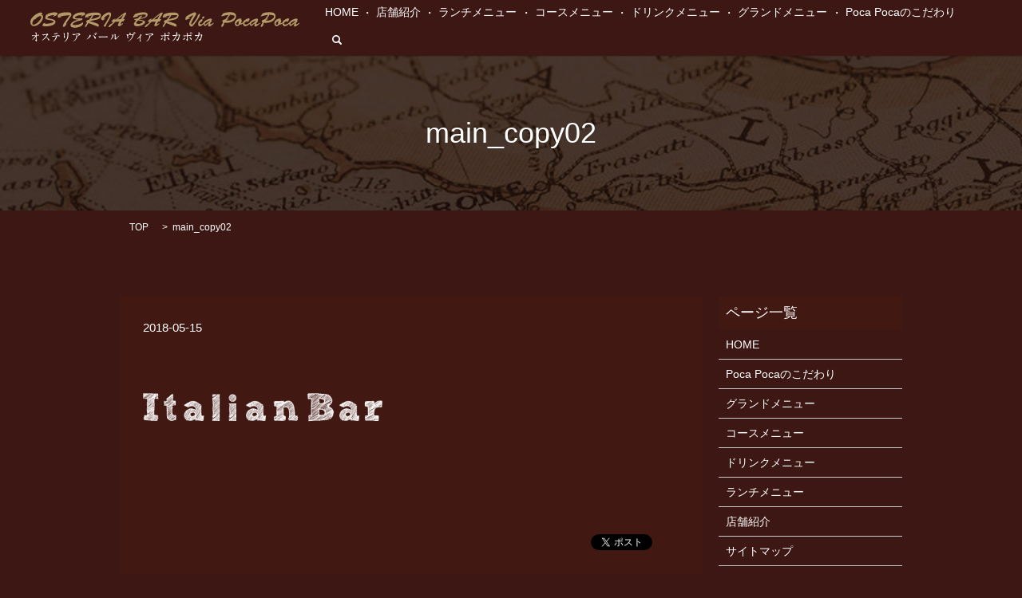

--- FILE ---
content_type: text/html; charset=UTF-8
request_url: https://www.pocapoca.co.jp/main_copy02
body_size: 3076
content:

<!DOCTYPE HTML>
<html lang="ja" prefix="og: http://ogp.me/ns#">
<head>
  <meta charset="utf-8">
  <meta http-equiv="X-UA-Compatible" content="IE=edge,chrome=1">
  <meta name="viewport" content="width=device-width, initial-scale=1">
  <title>&raquo; main_copy02</title>
  <link rel='stylesheet' id='biz-cal-style-css'  href='https://www.pocapoca.co.jp/wp-content/plugins/biz-calendar/biz-cal.css?ver=2.1.0' type='text/css' media='all' />
<link rel='stylesheet' id='contact-form-7-css'  href='https://www.pocapoca.co.jp/wp-content/plugins/contact-form-7/includes/css/styles.css?ver=4.4.2' type='text/css' media='all' />
<script type='text/javascript' src='https://www.pocapoca.co.jp/wp-content/themes/epress_theme/assets/js/vendor/jquery.min.js?ver=4.4.33'></script>
<script type='text/javascript'>
/* <![CDATA[ */
var bizcalOptions = {"holiday_title":"\u5b9a\u4f11\u65e5","mon":"on","temp_holidays":"2013-01-02\r\n2013-01-03\r\n2019-01-01\r\n2019-01-02\r\n2019-01-03\r\n2019-12-30\r\n2019-12-31\r\n2020-01-01\r\n2020-01-02","temp_weekdays":"2017-12-25\r\n2018-12-24\r\n2019-12-23","eventday_title":"\u30a4\u30d9\u30f3\u30c8\u958b\u50ac\u65e5","eventday_url":"","eventdays":"","month_limit":"\u5236\u9650\u306a\u3057","nextmonthlimit":"12","prevmonthlimit":"12","plugindir":"https:\/\/www.pocapoca.co.jp\/wp-content\/plugins\/biz-calendar\/","national_holiday":""};
/* ]]> */
</script>
<script type='text/javascript' src='https://www.pocapoca.co.jp/wp-content/plugins/biz-calendar/calendar.js?ver=2.1.0'></script>
<link rel='shortlink' href='https://www.pocapoca.co.jp/?p=248' />
  <link rel="stylesheet" href="https://www.pocapoca.co.jp/wp-content/themes/epress_theme/assets/css/main.css?1769093432">
  <script src="https://www.pocapoca.co.jp/wp-content/themes/epress_theme/assets/js/vendor/respond.min.js"></script>

  <!-- facebook -->
  <script>(function(d, s, id) {
    var js, fjs = d.getElementsByTagName(s)[0];
    if (d.getElementById(id)) return;
    js = d.createElement(s); js.id = id;
    js.src = "//connect.facebook.net/ja_JP/sdk.js#xfbml=1&version=v2.0";
    fjs.parentNode.insertBefore(js, fjs);
  }(document, 'script', 'facebook-jssdk'));</script>

</head>
<body class="scrollTop">

  <header>
    <section class="primary_header">
      <div class="row">
                <div class="title">
                      <a href="https://www.pocapoca.co.jp/">
              <object type="image/svg+xml" data="/wp-content/uploads/logo.svg" alt="OSTERIA BAR Via PocaPoca （オステリアバール ヴィア ポカポカ）"></object>
            </a>
                  </div>
        <nav class="global_nav"><ul><li><a href="https://www.pocapoca.co.jp/">HOME</a></li>
<li><a href="https://www.pocapoca.co.jp/company">店舗紹介</a></li>
<li><a href="https://www.pocapoca.co.jp/lunch">ランチメニュー</a></li>
<li><a href="https://www.pocapoca.co.jp/course">コースメニュー</a></li>
<li><a href="https://www.pocapoca.co.jp/drink">ドリンクメニュー</a></li>
<li><a href="https://www.pocapoca.co.jp/menu">グランドメニュー</a></li>
<li><a href="https://www.pocapoca.co.jp/strength">Poca Pocaのこだわり</a></li>

              <li class="gnav_search">
                <a href="#">search</a>
  <div class="epress_search">
    <form method="get" action="https://www.pocapoca.co.jp/">
      <input type="text" placeholder="" class="text" name="s" autocomplete="off" value="">
      <input type="submit" value="Search" class="submit">
    </form>
  </div>
  </li>
            </ul>
            <div class="menu_icon">
              <a href="#menu"><span>メニュー開閉</span></a>
            </div></nav>      </div>
    </section>
  </header>

  <main>
              <h1 class="wow" style="";>
      main_copy02            </h1>

    
    <section class="bread_wrap">
      <div class="container gutters">
        <div class="row bread">
              <ul class="col span_12">
      <li><a href="https://www.pocapoca.co.jp">TOP</a></li>

          
    
      <li>main_copy02</li>
    </ul>
          </div>
      </div>
    </section>
        <section>
      <div class="container gutters">
        <div class="row">
          <div class="col span_9 column_main">
                  <article class="row article_detail">
      <div class="article_date">
        <p>2018-05-15</p>
      </div>
      <div class="row">
              <div class="col span_12">
          <p class="attachment"><a href='/wp-content/uploads/main_copy02.png'><img width="300" height="167" src="/wp-content/uploads/main_copy02-300x167.png" class="attachment-medium size-medium" alt="main_copy02" srcset="https://www.pocapoca.co.jp/wp-content/uploads/main_copy02-300x167.png 300w, https://www.pocapoca.co.jp/wp-content/uploads/main_copy02.png 518w" sizes="(max-width: 300px) 100vw, 300px" /></a></p>
        </div>
            </div>
      <div class='epress_social'>
                <div class="epress_social_google_plus_one">
          <g:plusone size="medium" annotation="none" href="https://www.pocapoca.co.jp/main_copy02" ></g:plusone>
        </div>
        <div class="epress_social_twitter">
          <a href="https://twitter.com/share" class="twitter-share-button"{count} data-url="https://www.pocapoca.co.jp/main_copy02" data-text="main_copy02">Tweet</a>
        </div>
        <div class="epress_social_facebook_like">
          <div id="fb-root"></div>
          <div class="fb-like" data-href="https://www.pocapoca.co.jp/main_copy02" data-layout="button_count" data-action="like" data-width="100" data-share="false" data-show_faces="false"></div>
        </div>
      </div>
    </article>

    <div class='epress_pager'>
      <div class="epress_pager_prev">
        <a href="https://www.pocapoca.co.jp/main_copy02" rel="prev">main_copy02</a>      </div>
      <div class="epress_pager_next">
              </div>
    </div>
                </div>
          <div class="col span_3 column_sub">
            <div class="sidebar">
    <div class="widget_wrap"><p class="widget_header">ページ一覧</p>		<ul>
			<li class="page_item page-item-9"><a href="https://www.pocapoca.co.jp/">HOME</a></li>
<li class="page_item page-item-21"><a href="https://www.pocapoca.co.jp/strength">Poca Pocaのこだわり</a></li>
<li class="page_item page-item-17"><a href="https://www.pocapoca.co.jp/menu">グランドメニュー</a></li>
<li class="page_item page-item-13"><a href="https://www.pocapoca.co.jp/course">コースメニュー</a></li>
<li class="page_item page-item-19"><a href="https://www.pocapoca.co.jp/drink">ドリンクメニュー</a></li>
<li class="page_item page-item-15"><a href="https://www.pocapoca.co.jp/lunch">ランチメニュー</a></li>
<li class="page_item page-item-11"><a href="https://www.pocapoca.co.jp/company">店舗紹介</a></li>
<li class="page_item page-item-8"><a href="https://www.pocapoca.co.jp/sitemap">サイトマップ</a></li>
<li class="page_item page-item-5"><a href="https://www.pocapoca.co.jp/policy">プライバシーポリシー</a></li>
		</ul>
		</div><div class="widget_wrap"><p class="widget_header">カレンダー</p><div id='biz_calendar'></div></div><div class="widget_wrap"><p class="widget_header">カテゴリー</p>		<ul>
	<li class="cat-item cat-item-2"><a href="https://www.pocapoca.co.jp/category/news" >お知らせ</a>
</li>
		</ul>
</div>		<div class="widget_wrap">		<p class="widget_header">最近の投稿</p>		<ul>
					<li>
				<a href="https://www.pocapoca.co.jp/news/6">ホームページリニューアルしました。</a>
						</li>
				</ul>
		</div>		<div class="widget_wrap"><p class="widget_header">アーカイブ</p>		<ul>
			<li><a href='https://www.pocapoca.co.jp/date/2017/02'>2017年2月</a></li>
		</ul>
		</div>1  </div>
          </div>
        </div>
      </div>
    </section>
    
  </main>
<footer>
    <div class="container">
      <div class="row">
        <nav class="col span_12"><ul><li><a href="https://www.pocapoca.co.jp/sitemap">サイトマップ</a></li>
<li><a href="https://www.pocapoca.co.jp/policy">プライバシーポリシー</a></li>
</ul></nav>        <div class="col span_12 copyright">
          <p>Copyright &copy; OSTERIA BAR Via PocaPoca （オステリアバール ヴィア ポカポカ） All Rights Reserved.<br>
            【掲載の記事・写真・イラストなどの無断複写・転載等を禁じます】</p>
        </div>
      </div>
    </div>
    <p class="pagetop"><a href="#top"></a></p>
  </footer>

  <script src="https://www.pocapoca.co.jp/wp-content/themes/epress_theme/assets/js/vendor/bundle.js"></script>
  <script src="https://www.pocapoca.co.jp/wp-content/themes/epress_theme/assets/js/main.js?"></script>

  <!-- twitter -->
  <script>!function(d,s,id){var js,fjs=d.getElementsByTagName(s)[0],p=/^http:/.test(d.location)?'http':'https';if(!d.getElementById(id)){js=d.createElement(s);js.id=id;js.src=p+'://platform.twitter.com/widgets.js';fjs.parentNode.insertBefore(js,fjs);}}(document, 'script', 'twitter-wjs');</script>
  <!-- google+ -->
  <script src="https://apis.google.com/js/platform.js" async defer>{lang: "ja"}</script>

  <script type='text/javascript' src='https://www.pocapoca.co.jp/wp-content/plugins/contact-form-7/includes/js/jquery.form.min.js?ver=3.51.0-2014.06.20'></script>
<script type='text/javascript'>
/* <![CDATA[ */
var _wpcf7 = {"loaderUrl":"https:\/\/www.pocapoca.co.jp\/wp-content\/plugins\/contact-form-7\/images\/ajax-loader.gif","recaptchaEmpty":"\u3042\u306a\u305f\u304c\u30ed\u30dc\u30c3\u30c8\u3067\u306f\u306a\u3044\u3053\u3068\u3092\u8a3c\u660e\u3057\u3066\u304f\u3060\u3055\u3044\u3002","sending":"\u9001\u4fe1\u4e2d ..."};
/* ]]> */
</script>
<script type='text/javascript' src='https://www.pocapoca.co.jp/wp-content/plugins/contact-form-7/includes/js/scripts.js?ver=4.4.2'></script>
</body>
</html>


--- FILE ---
content_type: text/html; charset=utf-8
request_url: https://accounts.google.com/o/oauth2/postmessageRelay?parent=https%3A%2F%2Fwww.pocapoca.co.jp&jsh=m%3B%2F_%2Fscs%2Fabc-static%2F_%2Fjs%2Fk%3Dgapi.lb.en.2kN9-TZiXrM.O%2Fd%3D1%2Frs%3DAHpOoo_B4hu0FeWRuWHfxnZ3V0WubwN7Qw%2Fm%3D__features__
body_size: 162
content:
<!DOCTYPE html><html><head><title></title><meta http-equiv="content-type" content="text/html; charset=utf-8"><meta http-equiv="X-UA-Compatible" content="IE=edge"><meta name="viewport" content="width=device-width, initial-scale=1, minimum-scale=1, maximum-scale=1, user-scalable=0"><script src='https://ssl.gstatic.com/accounts/o/2580342461-postmessagerelay.js' nonce="_Qr1h7A9mHPRW09gUfKtOQ"></script></head><body><script type="text/javascript" src="https://apis.google.com/js/rpc:shindig_random.js?onload=init" nonce="_Qr1h7A9mHPRW09gUfKtOQ"></script></body></html>

--- FILE ---
content_type: image/svg+xml
request_url: https://www.pocapoca.co.jp/wp-content/uploads/logo.svg
body_size: 22902
content:
<?xml version="1.0" encoding="utf-8"?>
<!-- Generator: Adobe Illustrator 19.2.1, SVG Export Plug-In . SVG Version: 6.00 Build 0)  -->
<svg version="1.1" id="レイヤー_1" xmlns="http://www.w3.org/2000/svg" xmlns:xlink="http://www.w3.org/1999/xlink" x="0px"
	 y="0px" viewBox="0 0 641.3 71.3" style="enable-background:new 0 0 641.3 71.3;" xml:space="preserve">
<style type="text/css">
	.st0{fill:#B39968;}
	.st1{fill:#FFFFFF;}
</style>
<g>
	<g>
		<path class="st0" d="M24.6,7c1.9-0.5,3.3-0.3,4.3,0.4c0.9,0.8,1.4,2,1.5,3.7c0.2,9.4-11,22.2-21.9,22.1c-3.7,0-8-2.3-8.4-9.7
			C-0.6,13.4,15.2,1.8,24.4,0.5c2.2-0.3,4.6,3,4.6,3.8c0,1-1.6,1.4-2.3,1.7C25.9,6.2,25.2,6.6,24.6,7L24.6,7z M10.7,17.7
			c-0.6,0-0.6-0.9-0.7-1.3c-2.7,2.7-5.3,6.4-5.3,10.3c0,1.7,0.7,3.1,2.5,3.1c2.7,0,6.8-2,8.8-3.7c6.4-5.4,10-11.2,10.1-14.6
			c0-1.1-0.6-2.3-1.8-2.3c-4.2,0-9.9,3.9-12.1,7.3C11.9,16.8,11.3,17.7,10.7,17.7z"/>
		<path class="st0" d="M52.9,16.8c4.8,1.1,7,3.7,7,6c0,9.4-16.5,11-23.4,11c-1.8,0-7.6,0-7.6-2.7c0-1,1.7-3.5,2.4-4.2
			c0.6-0.5,3.4-1.4,4.1-1.4c0.2,0,0.4,0,0.4,0.3c0,0.5-0.5,0.7-0.8,0.9c-0.3,0.2-0.5,0.4-0.8,0.7v0.1c16.9,0.6,21.6-4.3,21.6-5
			c0-2.4-13.1-4.3-15.4-4.7c-2.4-0.4-4.8-1.1-4.8-4c0-1.6,0.8-5,1.5-6.3C38.5,5,47.1,0.5,57.5,0.5c2,0,4,0.2,6,0.7
			c1.1,0.2,1.2,0.6,1.2,1.6c0,3.5-1.2,4.3-4,5.4c-2,0.8-2.4,1-4.3,2.3c-0.3,0.2-0.8,0.5-1.2,0.5c-0.5,0-0.8-0.2-0.8-0.7
			c0-0.1,0.9-1.6,3.5-3.3l-0.1-0.1c-12.2,0.4-17.5,4.8-17.5,5.9C40.3,13.4,39.7,13.7,52.9,16.8z"/>
		<path class="st0" d="M67.3,12.8c-1.1,0-2.1,0-2.1-1.3c0-0.8,0.3-1.9,0.4-2.7c0.6-3.1,0.5-4,3.6-5.4C74.5,0.9,81,0.2,86.9,0.2
			c2.4,0,4.8,0.1,7.2,0.6C97,1.5,96.7,3,98,6.3c0.4,1.1-1.1,2.9-1.8,3.9L85.1,27.1l0.1,0.1c0.5-0.2,1.1,0,1.1,0.7
			c0,0.9-1.4,2.7-2,3.4c-0.9,1.1-2.7,3.9-4.2,3.9c-1.2,0-2.6-0.7-2.6-2c0-4.7,8.7-15.7,11.8-19.7L94,7.3C85.9,7.5,77.8,8.6,70,11
			v0.1c0.7,0.1,3.8,0.5,3.8,1.4c0,1-1.9,0.2-3.8,0.2L67.3,12.8z"/>
		<path class="st0" d="M127.4,7.6c-3.1,1-5.8,2.9-6.6,3.1c-0.2,0-0.5-0.2-0.5-0.5c0-0.7,2.4-2.7,3.3-3.4
			c-11.2-0.1-17.7,4.5-17.4,6.2c0.1,0.8-0.1,2.1,15.1,1.8c0.5,0,3.2,0,3.2,1c0,0.9-1.1,2.6-1.8,3.1c-0.7,0.6-3.6,1.1-4.5,1.2
			c-12.1,2-17.2,7.3-17.2,9.1c0,0.9,1.4,1.4,4,1.5c2.6,0.1,6.4-0.2,11.2-1.7c3.4-1,6.4-3.3,9.5-5c0.2,3.4,0,5.3-2.7,7.6
			c-1.6,1.4-7.8,5.6-17.5,5.4c-2.2,0-4.4-0.5-6.5-1c-2-0.6-3.3-3.5-3.3-5.4c0-3.2,4.2-9.2,18.2-12.7v-0.1c-10.8-0.3-13-2.8-13-5.5
			c0-4.6,6.9-11.9,22.5-11.9c1.5,0,6-0.1,6.7,1.4l0.1,2C130.1,6.5,130,6.7,127.4,7.6z"/>
		<path class="st0" d="M138.7,26l-4.1,5.9c0.6,1.7-2.2,3.4-3.5,3.4c-0.6,0-1.1-0.4-1.1-1c0-0.9,0.3-1.6,0.8-2.3l4.4-7.3
			c-0.8-0.2-2.5-0.8-2.3-1.8c0.4-2.5,2.9-4.7,7.3-4.9l7-10.1c-3.5,0.6-7,1.2-10.2,2.5v0.1c3,0.3,3.9,0.1,3.9,0.8
			c0,0.4-0.7,0.5-0.9,0.5l-3.7,0.4c-1.3,0.1-3,0.5-4.4,0.5c-0.7,0-1.7-0.2-1.7-1.1c0-1.5,1.5-4.6,2.4-5.7c2.2-2.7,12.5-5.2,22-5.2
			c4.4,0,13.6,0.4,13.6,6.5c0,2.4-1.5,6.1-3.4,7.6c-3.9,3.1-6.3,3.1-23.3,6.3v0.1l12.8,4.1c8.2,2.6,8,3.8,8.2,4.2
			c0.9,1.7,1.1,5.2-0.5,5.2c-1.2,0-4.6-1.7-5.9-2.1L138.7,26z M144.8,17l11.8-3.1c1.9-0.5,8.3-3.2,8.3-5.5c0-1.5-5.1-1.5-6.2-1.4
			L150,7.6c0,1.7-0.8,2.7-1.7,4.1L144.8,17z"/>
		<path class="st0" d="M175.9,15.2c0.5-0.1,1.3-0.3,1.8-0.3c0.2,0,0.4,0.2,0.4,0.5c0,0.7-0.9,1.2-1.4,1.6c-0.7,0.5-3.1,2.5-4,2.5
			c-0.9,0-4.4-2.2-4.3-3.5c0.7-7.3,12.2-15.7,19.5-15.7c3.2,0,4.7,2.4,4.7,5.3c0,6.1-7.9,18.3-11.5,23.6c0.8,2-1.9,5.4-3.4,5.5
			c-1.1,0.1-2.7-1-2.7-2.2c0-0.7,0.4-1.3,0.8-1.8c8.2-11.8,12.6-20.5,12.6-22.9c0-0.8-0.3-1.9-1.3-1.9c-2.5,0.3-9.9,5-12.5,9.9
			L175.9,15.2z"/>
		<path class="st0" d="M215,28c0,0.5,0.4,0.8,0.9,0.8c0.9,0,1.4-0.5,4.2-2.6l0.9,1.2c-2.3,2.3-6.3,6.1-9.7,6.1
			c-1.7,0-2.4-1.3-2.4-2.8c0-0.4-0.7-0.3,3.5-8l-10.3,0.3l-9.7,9.7c-1.1,1.1-2.9,3.1-4.6,3.1c-0.7,0-1.7-0.1-1.7-1
			c0-1.6,3.7-6.1,8.1-7.7l3.7-4.1c-3,0.1-4.6,0.3-4.6-0.9c0-0.9,3.5-4.9,6-5.7c1.8-0.6,4.4-1,4.4-0.3c0,0.9-3.5,0.4-3.5,1.3
			c0,0.3,0.4,0.4,0.7,0.4c0.8,0,2.7-0.1,2.9-0.1l10.6-8.8c4.6-3.8,10.3-8.2,12.5-8.2c1,0,1.7,1.2,1.7,2c0,1-1,2.6-1.5,3.5L221,16.4
			c3.5,0,1.4-0.5,4.4,0.2c-1.4,1.6-2.5,3.5-3.6,5.4l-3.8,0.2L215,28z M222.2,5.7L222.2,5.7L208.4,17l0.1,0.1l7.3-0.5L222.2,5.7z"/>
		<path class="st0" d="M273.7,23.8c0,2.7-5.8,9.1-18.6,9.8c-3.4,0.2-8.2-0.9-8.2-5.3c0-1.5-0.2-1.8,5.3-9c-1.3-0.1-4.4-0.2-4.4-1.8
			c0-2,6.6-2.1,8.1-2.6c3.1-3,6.2-7,11-7c-0.3,0.8-0.7,1.4-4.6,6c10.7-1.5,13.2-4.7,13.1-6c0-1-1.4-2.7-6.9-2.3
			c-1.1,0.1-6.1,0.7-13.3,3.3c0.3,0.1,0.7,0.3,0.7,0.7c0,0.7-1.1,1-1.7,1.1c-2.9,0.5-3.8,0.9-6.6,1.8c-0.4,0.1-0.9,0.3-1.5,0.3
			c-0.8,0-1.2-0.5-1.2-1.3c0-0.3,0.7-2,2.2-4c1-1.3,2.4-3.1,4-3.7c4.6-1.8,13.5-3.6,18.4-3.6c8.2,0,10.1,3.2,10.1,5.8
			c0,7.7-14.4,9.6-19.9,10.7l-0.9,0.9C262.1,18.3,273.7,19.2,273.7,23.8z M254,22.9c-0.6,0.7-1.7,1.7-1.7,2.7c0,2,3.7,2.6,5.3,2.6
			c4.2,0,10.8-3.1,10.8-5c0-2.5-9.8-3.2-11.7-3.2L254,22.9z"/>
		<path class="st0" d="M301.7,28c0,0.5,0.4,0.8,0.9,0.8c0.9,0,1.4-0.5,4.2-2.6l0.9,1.2c-2.3,2.3-6.3,6.1-9.7,6.1
			c-1.7,0-2.4-1.3-2.4-2.8c0-0.4-0.7-0.3,3.5-8l-10.3,0.3l-9.7,9.7c-1.1,1.1-2.9,3.1-4.6,3.1c-0.7,0-1.7-0.1-1.7-1
			c0-1.6,3.7-6.1,8.1-7.7l3.7-4.1c-3,0.1-4.6,0.3-4.6-0.9c0-0.9,3.5-4.9,6-5.7c1.8-0.6,4.4-1,4.4-0.3c0,0.9-3.5,0.4-3.5,1.3
			c0,0.3,0.4,0.4,0.7,0.4c0.8,0,2.7-0.1,2.9-0.1l10.6-8.8c4.6-3.8,10.3-8.2,12.5-8.2c1,0,1.7,1.2,1.7,2c0,1-1,2.6-1.5,3.5l-5.9,10.3
			c3.5,0,1.4-0.5,4.4,0.2c-1.4,1.6-2.5,3.5-3.6,5.4l-3.8,0.2L301.7,28z M308.9,5.7L308.9,5.7L295.1,17l0.1,0.1l7.3-0.5L308.9,5.7z"
			/>
		<path class="st0" d="M323.9,26l-4.1,5.9c0.6,1.7-2.2,3.4-3.5,3.4c-0.6,0-1.1-0.4-1.1-1c0-0.9,0.3-1.6,0.8-2.3l4.4-7.3
			c-0.8-0.2-2.5-0.8-2.3-1.8c0.4-2.5,2.9-4.7,7.3-4.9l7-10.1c-3.5,0.6-7,1.2-10.2,2.5v0.1c3,0.3,3.9,0.1,3.9,0.8
			c0,0.4-0.7,0.5-0.9,0.5l-3.7,0.4c-1.3,0.1-3,0.5-4.4,0.5c-0.7,0-1.7-0.2-1.7-1.1c0-1.5,1.5-4.6,2.4-5.7c2.2-2.7,12.5-5.2,22-5.2
			c4.4,0,13.6,0.4,13.6,6.5c0,2.4-1.5,6.1-3.4,7.6c-3.9,3.1-6.3,3.1-23.3,6.3v0.1l12.8,4.1c8.2,2.6,8,3.8,8.2,4.2
			c0.9,1.7,1.1,5.2-0.5,5.2c-1.2,0-4.6-1.7-5.9-2.1L323.9,26z M330,17l11.8-3.1c1.9-0.5,8.3-3.2,8.3-5.5c0-1.5-5.1-1.5-6.2-1.4
			l-8.8,0.6c0,1.7-0.8,2.7-1.7,4.1L330,17z"/>
		<path class="st0" d="M378.9,14.4c0.4,0,1.9-0.2,1.9,0.5c0,0.7-1.7,0.9-2.1,0.9c-4.3,0.9-7.2,2.7-8,2.7c-0.9,0-1-1.9-1-2.5
			c0-2.2,0.8-4.6,2.4-6.1c2.6-2.4,16.8-9.6,20.2-9.7c1.7,0,3.2,3,3.2,3.7c0,0.9-1.3,2.8-1.8,3.6c-8.5,13.5-10.1,17.7-10.2,19.1
			c-0.1,1.1,0.2,3.1,1.2,2.8c1.3-0.4,3.5-1.6,13.4-17.3c-0.5-3,3.9-8.7,5.4-8.2c2.1,0.7,1.1,6.6-11,22.4c-1.5,2-5.9,8.2-8.5,8.2
			c-1.9,0-5.5-3-5.4-6.5c0-1.9,0.8-6,9.8-20.9l-0.1-0.1c-4.3,2-8.6,4.1-12.3,7.3l0.1,0.1L378.9,14.4z"/>
		<path class="st0" d="M413.8,26.9c-2.1,2.6-6.3,6.9-9.9,6.9c-2.8,0-4.1-3.2-4.1-5.6c0-5.8,5.9-11.4,8.8-11.4c0.8,0,2.1,0.3,2.1,1.3
			c0,2.4-4.7,6.6-6.7,8c-0.4,1.9,0.3,3,2.5,3c2.5,0,5-2.5,6.9-3.9L413.8,26.9z M409.2,13.7c0-1.9,2.3-3.7,4.1-3.7
			c0.9,0,1.6,0.6,1.6,1.5c0,1.9-1.8,4.2-3.8,4.2C410,15.7,409.2,14.8,409.2,13.7z"/>
		<path class="st0" d="M421.3,29.8c-0.9,0.7-3.9,3.2-5,3.2c-1.3,0-4.1-3.1-4.2-5.6c-0.2-5.9,12.1-12,17.6-12.1
			c2.2,0,3.1,1.7,3.1,2.3s-1.2,1-1.7,1.2c0.9,0.4,1.4,0.9,1.4,1.9c0,1.5-4.1,4.8-4.1,7.1c0,0.8,0.7,1.1,1.5,1.1c2,0,4.7-2.4,6.7-3.8
			l0.4,1.8c-2,2.3-8.4,7.4-10.7,7.4c-1.6,0-2.3-1.1-2.3-2.5c0-1.5,1.1-4,1.8-5.3l-0.1-0.1L421.3,29.8z M415.6,28.6
			c0,0.2,0.2,1.1,0.9,0.9c0.9-0.2,2.4,0,11.8-9.5l-0.1-0.1C417,23.4,415.6,26.3,415.6,28.6z"/>
		<path class="st0" d="M460.9,28.4c0.4,0.1,0.9,0.3,0.9,0.9c0,0.6-1.2,2.2-2.4,3.8c-0.6,0.9-1.6,2.2-2.8,2.2c-1.1,0-1.6-0.7-1.6-1.7
			c0-2.1,3.4-7.3,4.5-9.2c-1.1-0.7-2.1-1.6-2.1-3c0-2.8,5.6-4,7.6-4.6l7.5-10c-8.3,0.1-14.9,3.2-16.3,3.2c-0.3,0-0.8,0-0.8-0.5
			c0-1.1,2.8-4.8,3.5-5.8c0.9-1.2,2.3-1.6,3.6-1.9C466.7,0.5,471,0,475.3,0c11.8,0,15,3.8,15,9.7c0,10.1-12.3,17.2-27.5,15.5
			L460.9,28.4z M469.2,16.1c1.8,0,3.7-0.7,3.7,0.2c0,0.9-4,1.2-4.8,1.7l-1,1.6c1.8,0.5,3.4,0.6,4.9,0.5c9.3-0.5,15.4-7.3,14.9-10.3
			c-0.5-2.9-9.4-3.5-11.6-3.5c0,1.3-0.3,1.9-1,2.9L469.2,16.1z"/>
		<path class="st0" d="M507.3,25.9c-2.1,2.7-4.2,3.8-7.7,3.8c-2,2-4.3,3.6-7.3,3.6c-2.5,0-4.7-2.5-4.9-6.8c-0.1-3.6,1.7-5.9,4.3-8
			c2.6-2.1,6-3.4,8.9-3.5c1,0,2.6,0.4,2.6,1.7c0,0.7-0.6,1-1.1,1.3c1.4,0.4,1.7,1.4,1.7,2.8c0,2.1-0.9,3.7-1.8,5.6
			c2.1,0.4,3.4-1.4,4.9-2.5L507.3,25.9z M492.9,23.7c-1,1-1.9,2.9-1.9,4.4c0,1.4,0.9,1.8,2.1,1.8c1.6,0,2.6-0.9,3.7-1.9
			c-0.3-0.8-0.6-1.4-0.6-2.2c0-2.5,2.2-5.5,2-5.5C496.5,21.2,494.3,22.3,492.9,23.7z"/>
		<path class="st0" d="M512,24.1c-1,0.8-1.9,1.5-1.9,2.8c0,1.1,1.1,2.6,3.6,2.6c3.6,0,7.7-3.3,10.5-5.5l0.6,1.8
			c-2.9,3.1-8.2,7.8-12.7,7.8c-3.7,0-5.4-3.4-5.4-6.9c0-4,1.4-5.5,4.5-7.8c2.1-1.6,6.7-4.2,9.3-4.2c1.5,0,2.1,0.8,2.1,2.2
			c0,2.6-3.7,6.3-5,6.3c-1.1,0-1.6-1.2-1.6-2.1L512,24.1z"/>
		<path class="st0" d="M531.5,29.8c-0.9,0.7-3.9,3.2-5,3.2c-1.3,0-4.1-3.1-4.2-5.6c-0.2-5.9,12.1-12,17.6-12.1
			c2.2,0,3.1,1.7,3.1,2.3s-1.2,1-1.7,1.2c0.9,0.4,1.4,0.9,1.4,1.9c0,1.5-4.1,4.8-4.1,7.1c0,0.8,0.7,1.1,1.5,1.1c2,0,4.7-2.4,6.7-3.8
			l0.4,1.8c-2,2.3-8.4,7.4-10.7,7.4c-1.6,0-2.3-1.1-2.3-2.5c0-1.5,1.1-4,1.8-5.3l-0.1-0.1L531.5,29.8z M525.8,28.6
			c0,0.2,0.2,1.1,0.9,0.9c0.9-0.2,2.4,0,11.8-9.5l-0.1-0.1C527.2,23.4,525.8,26.3,525.8,28.6z"/>
		<path class="st0" d="M555,28.4c0.4,0.1,0.9,0.3,0.9,0.9c0,0.6-1.2,2.2-2.4,3.8c-0.6,0.9-1.6,2.2-2.8,2.2c-1.1,0-1.6-0.7-1.6-1.7
			c0-2.1,3.4-7.3,4.5-9.2c-1.1-0.7-2.1-1.6-2.1-3c0-2.8,5.6-4,7.6-4.6l7.5-10c-8.3,0.1-14.9,3.2-16.3,3.2c-0.3,0-0.8,0-0.8-0.5
			c0-1.1,2.8-4.8,3.5-5.8c0.9-1.2,2.3-1.6,3.6-1.9c4.1-1.2,8.5-1.7,12.8-1.7c11.8,0,15,3.8,15,9.7c0,10.1-12.3,17.2-27.5,15.5
			L555,28.4z M563.3,16.1c1.8,0,3.7-0.7,3.7,0.2c0,0.9-4,1.2-4.8,1.7l-1,1.6c1.8,0.5,3.4,0.6,4.9,0.5c9.3-0.5,15.4-7.3,14.9-10.3
			c-0.5-2.9-9.4-3.5-11.6-3.5c0,1.3-0.3,1.9-1,2.9L563.3,16.1z"/>
		<path class="st0" d="M601.4,25.9c-2.1,2.7-4.2,3.8-7.7,3.8c-2,2-4.3,3.6-7.3,3.6c-2.5,0-4.7-2.5-4.9-6.8c-0.1-3.6,1.7-5.9,4.3-8
			c2.6-2.1,6-3.4,8.9-3.5c1,0,2.6,0.4,2.6,1.7c0,0.7-0.6,1-1.1,1.3c1.4,0.4,1.7,1.4,1.7,2.8c0,2.1-0.9,3.7-1.8,5.6
			c2.1,0.4,3.4-1.4,4.9-2.5L601.4,25.9z M586.9,23.7c-1,1-1.9,2.9-1.9,4.4c0,1.4,0.9,1.8,2.1,1.8c1.6,0,2.6-0.9,3.7-1.9
			c-0.3-0.8-0.6-1.4-0.6-2.2c0-2.5,2.2-5.5,2-5.5C590.6,21.2,588.4,22.3,586.9,23.7z"/>
		<path class="st0" d="M606.1,24.1c-1,0.8-1.9,1.5-1.9,2.8c0,1.1,1.1,2.6,3.6,2.6c3.6,0,7.7-3.3,10.5-5.5l0.6,1.8
			c-2.9,3.1-8.2,7.8-12.7,7.8c-3.7,0-5.4-3.4-5.4-6.9c0-4,1.4-5.5,4.5-7.8c2.1-1.6,6.7-4.2,9.3-4.2c1.5,0,2.1,0.8,2.1,2.2
			c0,2.6-3.7,6.3-5,6.3c-1.1,0-1.6-1.2-1.6-2.1L606.1,24.1z"/>
		<path class="st0" d="M625.6,29.8c-0.9,0.7-3.9,3.2-5,3.2c-1.3,0-4.1-3.1-4.2-5.6c-0.2-5.9,12.1-12,17.6-12.1
			c2.2,0,3.1,1.7,3.1,2.3s-1.2,1-1.7,1.2c0.9,0.4,1.4,0.9,1.4,1.9c0,1.5-4.1,4.8-4.1,7.1c0,0.8,0.7,1.1,1.5,1.1c2,0,4.7-2.4,6.7-3.8
			l0.4,1.8c-2,2.3-8.4,7.4-10.7,7.4c-1.6,0-2.3-1.1-2.3-2.5c0-1.5,1.1-4,1.8-5.3l-0.1-0.1L625.6,29.8z M619.9,28.6
			c0,0.2,0.2,1.1,0.9,0.9c0.9-0.2,2.4,0,11.8-9.5l-0.1-0.1C621.2,23.4,619.9,26.3,619.9,28.6z"/>
	</g>
	<g>
		<path class="st1" d="M4.3,55.3c0.9,0.2,2,0.2,2.3,0.2c1.5,0,5.6-0.4,6-0.5c0.4-0.1,0.6-0.2,0.6-0.7c0-3.6-0.7-4.5-1.1-4.8
			c-0.1-0.1-0.6-0.6-0.6-0.7c0-0.2,1.3-0.2,1.6-0.2c1.4,0,2.2,0.9,2.2,1.1c0,0.2-0.3,0.9-0.4,1c-0.1,0.3-0.1,1.9-0.1,2.3
			c0,1.3,0,1.6,0.6,1.6c0.6,0,2.3-0.3,2.9-0.4c0.2,0,1.1-0.3,1.2-0.3c0.2,0,1.7,0.4,1.7,1.2c0,0.7-1.4,0.7-1.7,0.7s-1.9-0.1-2.2-0.1
			c-2.4,0-2.4,0.4-2.4,1c0,0.4,0.3,6.9,0.4,7.5c0.1,0.5,0.3,2.6,0.3,3c0,1.5-0.9,2.6-1.7,2.6c-0.6,0-0.8-0.5-1-1.4
			c-0.2-0.9-1.1-1.8-1.6-2.3c-0.1-0.1-0.6-0.6-0.6-0.6s0.1-0.1,0.1-0.1c0.1,0,2.2,0.8,2.5,0.8c0.4,0,0.4-0.4,0.4-0.7
			c0-3-0.1-6.5-0.2-6.7c0-0.1-0.1-0.2-0.2-0.2c-0.1,0-0.2,0.1-0.7,0.6c-4,4.9-8.4,7.5-9,7.5c-0.1,0-0.2-0.1-0.2-0.1
			c0-0.1,1.5-1.4,1.8-1.7c3.9-3.7,6.7-7.5,6.7-8.4c0-0.2-0.1-0.3-0.3-0.3c-0.5,0-3.8,0.4-4.3,0.5C7,57,5.9,57.4,5.6,57.4
			c-0.8,0-2.5-1.9-2.5-2.3C3.1,55,3.2,55,3.2,55C3.4,55,4.1,55.3,4.3,55.3z"/>
		<path class="st1" d="M38.6,53.5c-0.2,0-6,1.4-6.1,1.4c-0.2,0.1-1.1,0.5-1.2,0.5c-0.4,0-1.7-0.8-1.9-1c-0.2-0.2-0.7-1.4-0.7-1.6
			c0-0.1,0-0.2,0.2-0.2c0,0,0.6,0.2,0.7,0.2c0.9,0.2,1.2,0.3,1.5,0.3c0.9,0,6.1-0.4,7.6-1c0.2-0.1,1.3-0.9,1.5-0.9
			c0.7,0,2.4,1.4,2.4,2.1c0,0.2-1,1-1.2,1.2c-0.6,0.7-2.7,3.9-3.2,4.5c-0.1,0.1-0.2,0.3-0.2,0.6c0,0.2,0.1,0.3,1.2,0.9
			c1.2,0.7,6.2,3.5,6.2,6c0,0.6-0.5,1.2-1.1,1.2c-0.6,0-0.7-0.2-1.7-1.9c-1.9-3.4-4.3-5.5-5-5.5c-0.3,0-0.4,0.1-1,0.8
			c-1,1-3.8,4.1-7.4,5.9c-0.7,0.4-1.5,0.6-1.7,0.6c-0.1,0-0.2,0-0.2-0.2c0-0.1,1.1-0.9,1.3-1c7.2-5.2,10.5-12.4,10.4-12.9
			C38.9,53.5,38.6,53.5,38.6,53.5z"/>
		<path class="st1" d="M63.6,59c0,0.2-0.7,0.7-0.7,0.9c-0.1,0.1-1.1,2.7-1.4,3.1c-2.7,5.3-7,7.1-7.3,7.1C54,70.2,54,70.1,54,70
			s1.2-1.2,1.5-1.4c4.6-4.4,5.4-10.1,5.4-10.4c0-0.3-0.1-0.8-0.7-0.8c-0.7,0-3.3,0.6-4.4,0.8c-0.3,0.1-1.7,0.5-2,0.5
			c-1.4,0-2.2-1.5-2.2-2.1c0-0.2,0.1-0.3,0.2-0.3c0.1,0,0.4,0.1,0.4,0.1c0.4,0.1,1.3,0.2,1.7,0.2c1.8,0,8.9-0.8,10.9-1.1
			c0.3-0.1,1.8-0.5,2.1-0.5c0.3,0,3.5,0.6,3.5,1.7c0,0.5-0.4,0.7-0.8,0.7c-0.3,0-1.7-0.2-1.9-0.2c-0.6-0.1-1.4-0.1-2-0.1
			c-0.9,0-2.6,0-2.8,0.1c-0.2,0.1-0.2,0.3-0.2,0.4C62.7,57.7,63.6,58.8,63.6,59z M57.5,50.9c0.9,0,1.2-0.1,3.9-0.7
			c0.7-0.2,1.6-0.3,2.2-0.3c0.6,0,1.6,0.1,1.6,0.9s-0.5,0.9-2.1,1c-1.4,0.2-3.3,0.5-3.7,0.6c-0.1,0-1.2,0.2-1.3,0.2
			c-1.4,0-2.2-1.9-2.1-2C56.2,50.7,57.3,50.9,57.5,50.9z"/>
		<path class="st1" d="M79.9,49.9c0.7,0,2.2,1,2.2,1.4c0,0.1-0.1,0.8-0.1,0.9c0,3.2,0.1,5.7,0.1,6.4c0,0.3,0.2,1.7,0.2,2
			c0,0.7-0.6,1.4-1.1,1.4c-0.6,0-1.2-1.5-1.2-2.2c0-0.2,0.1-1.2,0.1-1.4c0.1-1.2,0.1-2.3,0.1-2.8c0-3.1-0.1-3.7-1-4.7
			c-0.2-0.2-0.4-0.4-0.4-0.6C78.9,50,79.3,49.9,79.9,49.9z M87.6,49.1c-0.3-0.4-0.4-0.5-0.4-0.6c0-0.1,0-0.2,0.8-0.2
			c1.7,0,3,0.7,3,1.4c0,0.2-0.2,0.8-0.3,1.1c-0.1,0.7-0.1,4.9-0.2,5.9c-0.2,2-0.7,7.9-6.9,12.9c-0.8,0.6-2.2,1.6-2.5,1.6
			c-0.1,0-0.2-0.1-0.2-0.1c0-0.1,1.8-1.9,2.1-2.2c5.3-5.7,5.5-10.5,5.5-16.1C88.6,50.7,88.1,49.9,87.6,49.1z"/>
		<path class="st1" d="M101.6,52.4c0.6,0.1,1.2,0.1,1.7,0.1c2.5,0,10.7-1.3,11.5-1.6c0.2-0.1,1-0.6,1.1-0.6c0.6,0,3.3,2.7,3.3,3.6
			c0,0.2,0,0.5-1,0.7c-1,0.2-5.2,1.7-5.8,2.5c-0.3,0.5-0.4,0.8-1.4,3.5c-0.5,1.4-2.1,5.8-7,8.6c-0.9,0.5-1.7,0.8-1.9,0.8
			c-0.1,0-0.2-0.1-0.2-0.1s0.1-0.1,0.6-0.5c1.6-1.1,3.5-2.8,5-5.2c1.5-2.4,2.1-4.8,2.1-6.1c0-0.6-0.1-1.1-0.4-1.6
			c-0.2-0.4-0.2-0.5-0.2-0.6c0-0.2,0.4-0.2,0.6-0.2c0.5,0,0.8,0,1.5,0.2c0.2,0.1,0.9,0.4,1.1,0.4c0.8,0,3.4-2.7,3.4-3.4
			c0-0.2-0.2-0.4-0.5-0.4c-0.4,0-5.5,0.4-9.9,1.7c-0.4,0.1-2,0.8-2.3,0.8c-0.7,0-2.8-1.8-2.8-2.7c0-0.1,0.1-0.1,0.2-0.1
			C100.2,52.1,101.3,52.4,101.6,52.4z"/>
		<path class="st1" d="M140.9,54.6c-0.2-0.2-0.2-0.3-0.2-0.4c0-0.1,0.1-0.2,0.2-0.2c1.5,0,3.5,1.6,3.5,2.4c0,0.2-0.1,0.3-0.5,0.6
			c-0.4,0.2-0.6,0.5-1.1,1.3c-3.4,4.8-8,6.5-8.4,6.5c-0.2,0-0.2-0.1-0.2-0.2c0-0.1,0.1-0.2,0.8-0.7c4.3-3.5,6.2-7.4,6.2-8.4
			C141.2,55.1,141,54.8,140.9,54.6z M148.8,54.4c0.1,0,1.4,0.5,2.8,1.4c2,1.4,4.5,4,4.5,5.8c0,0.4-0.2,1.6-1.4,1.6
			c-1,0-1.5-1-1.9-2.4c-0.6-1.9-1.1-3-2.9-4.9c-0.2-0.2-1.2-1.2-1.2-1.2C148.6,54.5,148.7,54.4,148.8,54.4z M156.4,53.8
			c0,0.5-0.3,1.1-0.8,1.1c-0.4,0-0.6-0.2-1.5-1.2c-0.4-0.5-0.6-0.7-1.9-1.7c-0.3-0.2-0.4-0.3-0.4-0.4s0.2-0.2,0.5-0.2
			C155.5,51.4,156.4,53.3,156.4,53.8z M158.8,51.1c0,0.3-0.2,0.8-0.7,0.8c-0.6,0-0.9-0.4-1.4-1c-0.4-0.5-1.6-1.1-2.5-1.5
			c-0.3-0.1-0.4-0.2-0.4-0.3c0-0.2,0.7-0.4,1-0.4C158.3,48.8,158.8,50.6,158.8,51.1z"/>
		<path class="st1" d="M182.1,57.7c0.2,0,0.5,0,0.6,0c1.7,0,1.9,1,1.9,1.2c0,0.8-1.1,0.9-2.3,0.9c-0.6,0-3.4-0.1-4-0.1
			c-3.8,0-10.2,0.4-10.8,0.5c-0.3,0.1-1.8,0.5-2.2,0.5c-1.2,0-2.5-1.7-2.5-2.7c0-0.2,0.1-0.3,0.2-0.3c0.1,0,0.8,0.3,0.9,0.3
			c0.5,0.1,1.6,0.2,3.4,0.2C168.4,58.3,178,58,182.1,57.7z"/>
		<path class="st1" d="M196.4,60.4c-1.7,3.6-4.6,5.3-5.1,5.3c-0.1,0-0.1-0.1-0.1-0.1c0-0.2,0.9-1.2,1.1-1.5c3-4.2,3.4-7.2,3.4-8.1
			c0-0.7,0-1-0.5-2.4c-0.1-0.2-0.1-0.4-0.1-0.5c0-0.1,0-0.1,0.1-0.1c0.2,0,3.1,0.9,3.1,2.4C198.3,55.4,196.9,59.4,196.4,60.4z
			 M200.9,63c0-0.1,0.1-0.9,0.2-1c0.1-0.5,0.1-2.7,0.1-3.4c0-3.4-0.3-4.5-0.5-5.2c-0.1-0.1-0.4-0.9-0.4-1c0-0.1,0.1-0.1,0.2-0.1
			c0.1,0,3,0.5,3,1.9c0,0.3-0.4,1.8-0.4,2.1c-0.1,0.7-0.2,4.1-0.2,5c0,0.4,0,0.9,0.5,0.9c0.8,0,3.4-1.8,6-4.5c0.5-0.5,2.8-3,2.9-3
			c0.1,0,0.1,0.1,0.1,0.1c0,0.2-1.6,3.7-6.5,7.9c-1.4,1.2-1.7,1.5-1.9,1.8c-0.5,0.5-0.7,0.7-0.9,0.7C202.4,65.4,200.9,63.8,200.9,63
			z"/>
		<path class="st1" d="M236.3,53.8c0.6-0.1,0.6-0.4,0.6-1.1c0-1.3,0-1.7-0.3-2.2c-0.1-0.2-0.8-1-0.8-1.2c0-0.2,0.6-0.3,0.8-0.3
			c0.4,0,0.8,0,2,0.7c0.6,0.3,0.7,0.4,0.7,0.7c0,0.1-0.3,0.7-0.4,0.8c-0.1,0.2-0.2,0.9-0.2,1.4c0,0.5,0.1,0.9,0.8,0.9
			c0.6,0,2.7-0.1,3.3-0.3c0.2-0.1,1.1-0.6,1.3-0.6c0.3,0,2.4,1.3,2.4,1.8c0,0.3-0.1,0.4-0.3,0.5c-0.5,0.4-0.6,0.4-0.7,0.8
			c-0.8,2.4-3,8.6-8.9,12.5c-1.6,1.1-3,1.6-3.2,1.6c-0.1,0-0.1-0.1-0.1-0.1c0-0.1,0-0.1,0.2-0.2c1-0.7,1.9-1.4,2.8-2.2
			c6-5.3,7.1-11.8,7.1-12.1c0-0.6-0.5-0.6-0.9-0.6c-2.4,0-6.5,0.2-7.8,0.4c-2.1,0.3-2.1,0.5-2.1,0.9c0,0.1,0.1,1.1,0.1,1.2
			c0.2,2.2,0.4,3,0.4,4.2c0,0.5,0,1.4-0.6,1.4c-0.7,0-1.2-0.9-1.2-1.7c0-0.3,0-1.4,0-2.2c0-1.7-0.6-3.6-1.6-5
			c-0.1-0.2-0.3-0.5-0.3-0.6c0-0.2,0.5-0.4,1-0.4c0.6,0,1.1,0.2,1.5,0.5c0.7,0.4,0.9,0.6,1.4,0.6C233.8,54.1,235.8,53.8,236.3,53.8z
			 M248.3,52.2c0,0.3-0.3,1-0.8,1c-0.4,0-0.7-0.3-1.3-1.3c-0.3-0.6-0.6-0.8-1.6-1.8c-0.1-0.1-0.3-0.3-0.3-0.4c0-0.2,0.4-0.2,0.5-0.2
			C246,49.5,248.3,50.7,248.3,52.2z M250.6,50.2c0,0.4-0.3,0.8-0.7,0.8c-0.6,0-0.9-0.6-1.3-1.2c-0.3-0.5-1.2-1.3-2.1-1.7
			c-0.2-0.1-0.3-0.2-0.3-0.3c0-0.2,0.6-0.3,1-0.2C249.1,47.8,250.6,48.8,250.6,50.2z"/>
		<path class="st1" d="M262,58.9c0.5,0.3,1.1,0.6,1.1,0.9c0,0.1-0.2,0.8-0.3,0.9c-0.1,0.4-0.1,0.8-0.1,4c0,0.7,0,1.6,0.1,2.7
			c0,0.3,0.2,1.7,0.2,2c0,0.2,0,1.1-0.6,1.1c-0.7,0-1.4-1.1-1.4-1.6c0-0.1,0-0.2,0.1-1c0.2-1,0.3-3.4,0.3-4.8c0-0.7,0-3-0.6-3
			c-0.1,0-0.1,0.1-0.6,0.4c-3.2,3-6,4.2-6.2,4.2c-0.1,0-0.2-0.1-0.2-0.2c0-0.1,0.8-0.8,1.1-1.1c5.5-4.5,7.6-8.8,7.6-9.5
			c0-0.2-0.1-0.4-0.2-0.7c0-0.1-0.2-0.4-0.2-0.4c0-0.2,0.2-0.3,0.3-0.3c0.3,0,2.7,1,2.7,1.9c0,0.2-0.1,0.4-0.2,0.5
			c-0.5,0.4-0.6,0.5-0.9,0.9c-0.6,0.9-0.8,1.1-2.2,2.9C261.9,58.8,261.9,58.9,262,58.9z"/>
		<path class="st1" d="M275.6,52.4c0.6,0.1,1.2,0.1,1.7,0.1c2.5,0,10.7-1.3,11.5-1.6c0.2-0.1,1-0.6,1.1-0.6c0.6,0,3.3,2.7,3.3,3.6
			c0,0.2,0,0.5-1,0.7c-1,0.2-5.2,1.7-5.8,2.5c-0.3,0.5-0.4,0.8-1.4,3.5c-0.5,1.4-2.1,5.8-7,8.6c-0.9,0.5-1.7,0.8-1.9,0.8
			c-0.1,0-0.2-0.1-0.2-0.1s0.1-0.1,0.6-0.5c1.6-1.1,3.5-2.8,5-5.2c1.5-2.4,2.1-4.8,2.1-6.1c0-0.6-0.1-1.1-0.4-1.6
			c-0.2-0.4-0.2-0.5-0.2-0.6c0-0.2,0.4-0.2,0.6-0.2c0.5,0,0.8,0,1.5,0.2c0.2,0.1,0.9,0.4,1.1,0.4c0.8,0,3.4-2.7,3.4-3.4
			c0-0.2-0.2-0.4-0.5-0.4c-0.4,0-5.5,0.4-9.9,1.7c-0.4,0.1-2,0.8-2.3,0.8c-0.7,0-2.8-1.8-2.8-2.7c0-0.1,0.1-0.1,0.2-0.1
			C274.3,52.1,275.4,52.4,275.6,52.4z"/>
		<path class="st1" d="M311.1,64.6c0-0.5,0.2-0.8,1.1-1.3c1.1-0.7,2.5-1.9,2.7-2.1c0.1-0.1,0.4-0.4,0.6-0.4s0.1,0.2,0.1,0.3
			c0,1.3-1.3,4.7-3.1,4.7c-0.2,0-0.4-0.1-0.5-0.1C311.6,65.5,311.1,65.2,311.1,64.6z M322,66.4c0,0.4,0,2.2-1.5,2.2
			c-0.6,0-0.7-0.2-1.2-1.8c-0.3-0.9-0.5-1.1-1-2c-0.1-0.2-0.2-0.2-0.2-0.3c0-0.1,0.1-0.1,0.1-0.1c0.2,0,1.1,0.4,1.3,0.4
			c0.4,0,0.5-0.3,0.6-0.7c0.1-1.3,0.1-4.1,0.1-5.6c0-1.3-0.1-1.8-0.8-1.8c-0.2,0-3.5,0.5-5.1,0.9c-0.2,0.1-0.9,0.3-1.1,0.3
			c-0.6,0-2-1.9-2-2.4c0-0.1,0-0.2,0.2-0.2c0.1,0,0.2,0,0.5,0.2c0.6,0.3,2,0.3,2.5,0.3c0.6,0,3.6-0.2,4.5-0.2
			c1.1-0.1,1.3-0.2,1.3-1.2s-0.2-2.7-0.6-3.5c-0.1-0.1-0.5-0.6-0.5-0.7c0-0.1,0.3-0.3,0.9-0.3c1.9,0,2.6,1.2,2.6,1.4
			c0,0.2-0.4,0.8-0.5,0.9c-0.2,0.5-0.2,1.9-0.2,2.1c0,0.9,0.4,1,1.1,1c0.9,0,2.2-0.2,2.7-0.3c0.4-0.1,1.8-0.4,2.1-0.4
			c0.8,0,1.8,0.4,2.7,0.9c0.3,0.2,0.7,0.4,0.7,0.9c0,0.5-0.6,0.6-0.7,0.6c-0.4,0-2.2-0.3-2.6-0.4c-1.1-0.1-3.1-0.1-3.3-0.1
			c-2.4,0-2.6,0-2.6,1.6C321.9,59.4,322,65.2,322,66.4z M328.7,64.4c-0.5-1.2-1.3-2.6-2.2-3.4c-0.4-0.4-1.1-1-1.1-1.2
			c0-0.1,0.1-0.1,0.2-0.1c1.5,0,5.9,2.7,5.9,5c0,0.6-0.3,1.6-1.2,1.5C329.4,66.3,329.2,65.6,328.7,64.4z M332.3,50.6
			c0,1.5-1.2,2.7-2.6,2.7c-1.3,0-2.7-1.1-2.7-2.7c0-1.4,1.1-2.7,2.7-2.7C331.7,48,332.3,49.7,332.3,50.6z M327.8,50.7
			c0,1.2,1.1,1.7,1.8,1.7c1.2,0,1.7-1.1,1.7-1.7c0-1.1-1-1.8-1.8-1.8C328.9,48.9,327.8,49.5,327.8,50.7z"/>
		<path class="st1" d="M353.6,53.6c0.6-0.5,0.7-0.6,0.9-0.6c0.6,0,2.2,1.2,2.2,1.9c0,0.2-0.6,1-0.7,1.2c-0.1,0.1-0.8,3.2-0.9,3.7
			c-0.8,3.2-1.6,5.5-2.9,7.2c-0.3,0.4-1.2,1.5-2,1.5c-0.5,0-1-0.3-1-0.7c0-1.2-0.1-1.5-0.8-2.3c-0.7-0.7-0.8-0.8-0.8-1
			c0-0.1,0.1-0.1,0.1-0.1c0.2,0,1.3,0.5,1.5,0.5c0.4,0.1,0.7,0.2,1,0.2c1,0,1.4-0.8,2-2.2c0.7-1.7,1.9-6.8,1.9-7.3
			c0-0.6-0.3-0.6-0.6-0.6c-0.2,0-4.1,0.4-4.6,0.8c-0.2,0.1-0.4,0.7-0.7,1.5c-1,2.7-2.8,6.8-6.2,9.6c-1.9,1.6-3.7,2.2-3.9,2.2
			c-0.1,0-0.2-0.1-0.2-0.2c0-0.1,0.1-0.1,0.6-0.5c6.5-5,8.1-11.9,8.1-12c0-0.2-0.1-0.4-0.4-0.4c-0.8,0-4.7,1.2-4.9,1.2
			c-0.5,0-2.4-1.1-2.4-2.3c0-0.1,0-0.2,0.2-0.2c0.1,0,0.2,0,0.7,0.1c0.6,0.1,1,0.1,1.6,0.1c0.4,0,4.7-0.2,5.5-0.6
			c0.7-0.3,0.8-3,0.8-3.8c0-0.4-0.1-1.4-0.2-1.8c0-0.1-0.2-0.5-0.2-0.6c0-0.2,0.3-0.2,0.4-0.2c0.9,0,3.1,0.9,3.1,1.8
			c0,0.2-0.1,0.5-0.5,1.1c-0.5,0.8-1,2-1,2.8c0,0.4,0.2,0.4,0.7,0.4C350.7,54.3,353.1,54.1,353.6,53.6z"/>
		<path class="st1" d="M364.3,64.6c0-0.5,0.2-0.8,1.1-1.3c1.1-0.7,2.5-1.9,2.7-2.1c0.1-0.1,0.4-0.4,0.6-0.4s0.1,0.2,0.1,0.3
			c0,1.3-1.3,4.7-3.1,4.7c-0.2,0-0.4-0.1-0.5-0.1C364.8,65.5,364.3,65.2,364.3,64.6z M375.2,66.4c0,0.4,0,2.2-1.5,2.2
			c-0.6,0-0.7-0.2-1.2-1.8c-0.3-0.9-0.5-1.1-1-2c-0.1-0.2-0.2-0.2-0.2-0.3c0-0.1,0.1-0.1,0.1-0.1c0.2,0,1.1,0.4,1.3,0.4
			c0.4,0,0.5-0.3,0.6-0.7c0.1-1.3,0.1-4.1,0.1-5.6c0-1.3-0.1-1.8-0.8-1.8c-0.2,0-3.5,0.5-5.1,0.9c-0.2,0.1-0.9,0.3-1.1,0.3
			c-0.6,0-2-1.9-2-2.4c0-0.1,0-0.2,0.2-0.2c0.1,0,0.2,0,0.5,0.2c0.6,0.3,2,0.3,2.5,0.3c0.6,0,3.6-0.2,4.5-0.2
			c1.1-0.1,1.3-0.2,1.3-1.2s-0.2-2.7-0.6-3.5c-0.1-0.1-0.5-0.6-0.5-0.7c0-0.1,0.3-0.3,0.9-0.3c1.9,0,2.6,1.2,2.6,1.4
			c0,0.2-0.4,0.8-0.5,0.9c-0.2,0.5-0.2,1.9-0.2,2.1c0,0.9,0.4,1,1.1,1c0.9,0,2.2-0.2,2.7-0.3c0.4-0.1,1.8-0.4,2.1-0.4
			c0.8,0,1.8,0.4,2.7,0.9c0.3,0.2,0.7,0.4,0.7,0.9c0,0.5-0.6,0.6-0.7,0.6c-0.4,0-2.2-0.3-2.6-0.4c-1.1-0.1-3.1-0.1-3.3-0.1
			c-2.4,0-2.6,0-2.6,1.6C375,59.4,375.2,65.2,375.2,66.4z M381.8,64.4c-0.5-1.2-1.3-2.6-2.2-3.4c-0.4-0.4-1.1-1-1.1-1.2
			c0-0.1,0.1-0.1,0.2-0.1c1.5,0,5.9,2.7,5.9,5c0,0.6-0.3,1.6-1.2,1.5C382.6,66.3,382.3,65.6,381.8,64.4z M385.4,50.6
			c0,1.5-1.2,2.7-2.6,2.7c-1.3,0-2.7-1.1-2.7-2.7c0-1.4,1.1-2.7,2.7-2.7C384.8,48,385.4,49.7,385.4,50.6z M381,50.7
			c0,1.2,1.1,1.7,1.8,1.7c1.2,0,1.7-1.1,1.7-1.7c0-1.1-1-1.8-1.8-1.8C382.1,48.9,381,49.5,381,50.7z"/>
		<path class="st1" d="M406.8,53.6c0.6-0.5,0.7-0.6,0.9-0.6c0.6,0,2.2,1.2,2.2,1.9c0,0.2-0.6,1-0.7,1.2c-0.1,0.1-0.8,3.2-0.9,3.7
			c-0.8,3.2-1.6,5.5-2.9,7.2c-0.3,0.4-1.2,1.5-2,1.5c-0.5,0-1-0.3-1-0.7c0-1.2-0.1-1.5-0.8-2.3c-0.7-0.7-0.8-0.8-0.8-1
			c0-0.1,0.1-0.1,0.1-0.1c0.2,0,1.3,0.5,1.5,0.5c0.4,0.1,0.7,0.2,1,0.2c1,0,1.4-0.8,2-2.2c0.7-1.7,1.9-6.8,1.9-7.3
			c0-0.6-0.3-0.6-0.6-0.6c-0.2,0-4.1,0.4-4.6,0.8c-0.2,0.1-0.4,0.7-0.7,1.5c-1,2.7-2.8,6.8-6.2,9.6c-1.9,1.6-3.7,2.2-3.9,2.2
			c-0.1,0-0.2-0.1-0.2-0.2c0-0.1,0.1-0.1,0.6-0.5c6.5-5,8.1-11.9,8.1-12c0-0.2-0.1-0.4-0.4-0.4c-0.8,0-4.7,1.2-4.9,1.2
			c-0.5,0-2.4-1.1-2.4-2.3c0-0.1,0-0.2,0.2-0.2c0.1,0,0.2,0,0.7,0.1c0.6,0.1,1,0.1,1.6,0.1c0.4,0,4.7-0.2,5.5-0.6
			c0.7-0.3,0.8-3,0.8-3.8c0-0.4-0.1-1.4-0.2-1.8c0-0.1-0.2-0.5-0.2-0.6c0-0.2,0.3-0.2,0.4-0.2c0.9,0,3.1,0.9,3.1,1.8
			c0,0.2-0.1,0.5-0.5,1.1c-0.5,0.8-1,2-1,2.8c0,0.4,0.2,0.4,0.7,0.4C403.9,54.3,406.2,54.1,406.8,53.6z"/>
	</g>
</g>
</svg>
